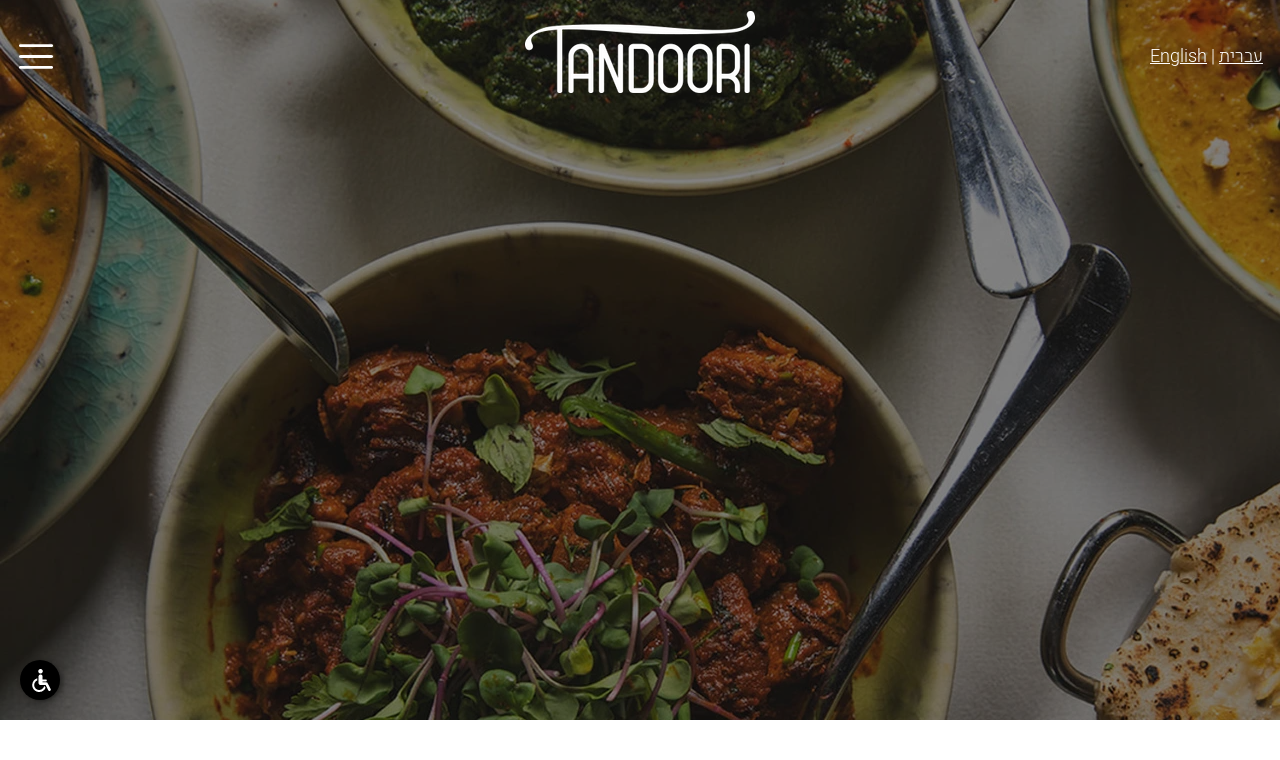

--- FILE ---
content_type: text/css; charset=utf-8
request_url: https://www.tandoori.co.il/_serverless/pro-gallery-css-v4-server/layoutCss?ver=2&id=comp-lb7qrglj&items=3545_1000_667%7C3613_1067_1600%7C3709_1600_1067%7C3413_1600_1067%7C3517_1600_1067%7C3395_1000_667%7C3792_1600_1067%7C3515_1067_1600%7C3442_1600_1067%7C3345_1067_1600%7C3563_854_1280%7C3331_1280_854%7C3590_1600_1067%7C3607_1600_1067%7C3486_1067_1600%7C3463_388_420%7C3556_1000_667%7C3590_1000_667%7C3521_1000_667%7C3403_1000_667&container=4052_1260_310.5_720&options=layoutParams_cropRatio:1.7777777777777777%7ClayoutParams_structure_galleryRatio_value:0%7ClayoutParams_repeatingGroupTypes:%7ClayoutParams_gallerySpacing:0%7CgroupTypes:1%7CnumberOfImagesPerRow:4%7CcollageAmount:0.8%7CtextsVerticalPadding:0%7CtextsHorizontalPadding:0%7CcalculateTextBoxHeightMode:MANUAL%7CtargetItemSize:48%7CcubeRatio:1.7777777777777777%7CexternalInfoHeight:0%7CexternalInfoWidth:0%7CisRTL:true%7CisVertical:false%7CminItemSize:120%7CgroupSize:1%7CchooseBestGroup:true%7CcubeImages:false%7CcubeType:fit%7CsmartCrop:false%7CcollageDensity:0.8%7CimageMargin:5%7ChasThumbnails:false%7CgalleryThumbnailsAlignment:bottom%7CgridStyle:1%7CtitlePlacement:SHOW_ON_HOVER%7CarrowsSize:23%7CslideshowInfoSize:200%7CimageInfoType:NO_BACKGROUND%7CtextBoxHeight:0%7CscrollDirection:1%7CgalleryLayout:4%7CgallerySizeType:smart%7CgallerySize:48%7CcropOnlyFill:true%7CnumberOfImagesPerCol:1%7CgroupsPerStrip:0%7Cscatter:0%7CenableInfiniteScroll:true%7CthumbnailSpacings:0%7CarrowsPosition:0%7CthumbnailSize:120%7CcalculateTextBoxWidthMode:PERCENT%7CtextBoxWidthPercent:50%7CuseMaxDimensions:false%7CrotatingGroupTypes:%7CfixedColumns:0%7CrotatingCropRatios:%7CgallerySizePx:0%7CplaceGroupsLtr:false
body_size: 46
content:
#pro-gallery-comp-lb7qrglj .pro-gallery-parent-container{ width: 1260px !important; height: 311px !important; } #pro-gallery-comp-lb7qrglj [data-hook="item-container"][data-idx="0"].gallery-item-container{opacity: 1 !important;display: block !important;transition: opacity .2s ease !important;top: 0px !important;left: auto !important;right: 0px !important;height: 311px !important;width: 466px !important;} #pro-gallery-comp-lb7qrglj [data-hook="item-container"][data-idx="0"] .gallery-item-common-info-outer{height: 100% !important;} #pro-gallery-comp-lb7qrglj [data-hook="item-container"][data-idx="0"] .gallery-item-common-info{height: 100% !important;width: 100% !important;} #pro-gallery-comp-lb7qrglj [data-hook="item-container"][data-idx="0"] .gallery-item-wrapper{width: 466px !important;height: 311px !important;margin: 0 !important;} #pro-gallery-comp-lb7qrglj [data-hook="item-container"][data-idx="0"] .gallery-item-content{width: 466px !important;height: 311px !important;margin: 0px 0px !important;opacity: 1 !important;} #pro-gallery-comp-lb7qrglj [data-hook="item-container"][data-idx="0"] .gallery-item-hover{width: 466px !important;height: 311px !important;opacity: 1 !important;} #pro-gallery-comp-lb7qrglj [data-hook="item-container"][data-idx="0"] .item-hover-flex-container{width: 466px !important;height: 311px !important;margin: 0px 0px !important;opacity: 1 !important;} #pro-gallery-comp-lb7qrglj [data-hook="item-container"][data-idx="0"] .gallery-item-wrapper img{width: 100% !important;height: 100% !important;opacity: 1 !important;} #pro-gallery-comp-lb7qrglj [data-hook="item-container"][data-idx="1"].gallery-item-container{opacity: 1 !important;display: block !important;transition: opacity .2s ease !important;top: 0px !important;left: auto !important;right: 471px !important;height: 311px !important;width: 207px !important;} #pro-gallery-comp-lb7qrglj [data-hook="item-container"][data-idx="1"] .gallery-item-common-info-outer{height: 100% !important;} #pro-gallery-comp-lb7qrglj [data-hook="item-container"][data-idx="1"] .gallery-item-common-info{height: 100% !important;width: 100% !important;} #pro-gallery-comp-lb7qrglj [data-hook="item-container"][data-idx="1"] .gallery-item-wrapper{width: 207px !important;height: 311px !important;margin: 0 !important;} #pro-gallery-comp-lb7qrglj [data-hook="item-container"][data-idx="1"] .gallery-item-content{width: 207px !important;height: 311px !important;margin: 0px 0px !important;opacity: 1 !important;} #pro-gallery-comp-lb7qrglj [data-hook="item-container"][data-idx="1"] .gallery-item-hover{width: 207px !important;height: 311px !important;opacity: 1 !important;} #pro-gallery-comp-lb7qrglj [data-hook="item-container"][data-idx="1"] .item-hover-flex-container{width: 207px !important;height: 311px !important;margin: 0px 0px !important;opacity: 1 !important;} #pro-gallery-comp-lb7qrglj [data-hook="item-container"][data-idx="1"] .gallery-item-wrapper img{width: 100% !important;height: 100% !important;opacity: 1 !important;} #pro-gallery-comp-lb7qrglj [data-hook="item-container"][data-idx="2"].gallery-item-container{opacity: 1 !important;display: block !important;transition: opacity .2s ease !important;top: 0px !important;left: auto !important;right: 683px !important;height: 311px !important;width: 466px !important;} #pro-gallery-comp-lb7qrglj [data-hook="item-container"][data-idx="2"] .gallery-item-common-info-outer{height: 100% !important;} #pro-gallery-comp-lb7qrglj [data-hook="item-container"][data-idx="2"] .gallery-item-common-info{height: 100% !important;width: 100% !important;} #pro-gallery-comp-lb7qrglj [data-hook="item-container"][data-idx="2"] .gallery-item-wrapper{width: 466px !important;height: 311px !important;margin: 0 !important;} #pro-gallery-comp-lb7qrglj [data-hook="item-container"][data-idx="2"] .gallery-item-content{width: 466px !important;height: 311px !important;margin: 0px 0px !important;opacity: 1 !important;} #pro-gallery-comp-lb7qrglj [data-hook="item-container"][data-idx="2"] .gallery-item-hover{width: 466px !important;height: 311px !important;opacity: 1 !important;} #pro-gallery-comp-lb7qrglj [data-hook="item-container"][data-idx="2"] .item-hover-flex-container{width: 466px !important;height: 311px !important;margin: 0px 0px !important;opacity: 1 !important;} #pro-gallery-comp-lb7qrglj [data-hook="item-container"][data-idx="2"] .gallery-item-wrapper img{width: 100% !important;height: 100% !important;opacity: 1 !important;} #pro-gallery-comp-lb7qrglj [data-hook="item-container"][data-idx="3"]{display: none !important;} #pro-gallery-comp-lb7qrglj [data-hook="item-container"][data-idx="4"]{display: none !important;} #pro-gallery-comp-lb7qrglj [data-hook="item-container"][data-idx="5"]{display: none !important;} #pro-gallery-comp-lb7qrglj [data-hook="item-container"][data-idx="6"]{display: none !important;} #pro-gallery-comp-lb7qrglj [data-hook="item-container"][data-idx="7"]{display: none !important;} #pro-gallery-comp-lb7qrglj [data-hook="item-container"][data-idx="8"]{display: none !important;} #pro-gallery-comp-lb7qrglj [data-hook="item-container"][data-idx="9"]{display: none !important;} #pro-gallery-comp-lb7qrglj [data-hook="item-container"][data-idx="10"]{display: none !important;} #pro-gallery-comp-lb7qrglj [data-hook="item-container"][data-idx="11"]{display: none !important;} #pro-gallery-comp-lb7qrglj [data-hook="item-container"][data-idx="12"]{display: none !important;} #pro-gallery-comp-lb7qrglj [data-hook="item-container"][data-idx="13"]{display: none !important;} #pro-gallery-comp-lb7qrglj [data-hook="item-container"][data-idx="14"]{display: none !important;} #pro-gallery-comp-lb7qrglj [data-hook="item-container"][data-idx="15"]{display: none !important;} #pro-gallery-comp-lb7qrglj [data-hook="item-container"][data-idx="16"]{display: none !important;} #pro-gallery-comp-lb7qrglj [data-hook="item-container"][data-idx="17"]{display: none !important;} #pro-gallery-comp-lb7qrglj [data-hook="item-container"][data-idx="18"]{display: none !important;} #pro-gallery-comp-lb7qrglj [data-hook="item-container"][data-idx="19"]{display: none !important;} #pro-gallery-comp-lb7qrglj .pro-gallery-prerender{height:311px !important;}#pro-gallery-comp-lb7qrglj {height:311px !important; width:1260px !important;}#pro-gallery-comp-lb7qrglj .pro-gallery-margin-container {height:311px !important;}#pro-gallery-comp-lb7qrglj .one-row:not(.thumbnails-gallery) {height:313px !important; width:1265px !important;}#pro-gallery-comp-lb7qrglj .one-row:not(.thumbnails-gallery) .gallery-horizontal-scroll {height:313px !important;}#pro-gallery-comp-lb7qrglj .pro-gallery-parent-container:not(.gallery-slideshow) [data-hook=group-view] .item-link-wrapper::before {height:313px !important; width:1265px !important;}#pro-gallery-comp-lb7qrglj .pro-gallery-parent-container {height:311px !important; width:1260px !important;}

--- FILE ---
content_type: text/css; charset=utf-8
request_url: https://www.tandoori.co.il/_serverless/pro-gallery-css-v4-server/layoutCss?ver=2&id=comp-m84aka43&items=3585_1000_667%7C3408_1000_667%7C3523_1000_667%7C3414_773_500%7C3454_1556_1679%7C3411_854_1280%7C3676_1067_1600%7C3523_1600_1067%7C3589_1600_1067%7C3673_1067_1600%7C3424_1600_1067%7C3375_1600_1067%7C3737_1555_1680%7C3474_1600_1067%7C3443_1600_1067%7C3598_1555_1680%7C3704_1000_667%7C3545_1000_667%7C3613_1067_1600%7C3709_1600_1067&container=4754_1280_297.5_720&options=layoutParams_cropRatio:1.7777777777777777%7ClayoutParams_structure_galleryRatio_value:0%7ClayoutParams_repeatingGroupTypes:%7ClayoutParams_gallerySpacing:0%7CgroupTypes:1%7CnumberOfImagesPerRow:4%7CcollageAmount:0.8%7CtextsVerticalPadding:0%7CtextsHorizontalPadding:0%7CcalculateTextBoxHeightMode:MANUAL%7CtargetItemSize:48%7CcubeRatio:1.7777777777777777%7CexternalInfoHeight:0%7CexternalInfoWidth:0%7CisRTL:false%7CisVertical:false%7CminItemSize:120%7CgroupSize:1%7CchooseBestGroup:true%7CcubeImages:false%7CcubeType:fit%7CsmartCrop:false%7CcollageDensity:0.8%7CimageMargin:5%7ChasThumbnails:false%7CgalleryThumbnailsAlignment:bottom%7CgridStyle:1%7CtitlePlacement:SHOW_ON_HOVER%7CarrowsSize:23%7CslideshowInfoSize:200%7CimageInfoType:NO_BACKGROUND%7CtextBoxHeight:0%7CscrollDirection:1%7CgalleryLayout:4%7CgallerySizeType:smart%7CgallerySize:48%7CcropOnlyFill:true%7CnumberOfImagesPerCol:1%7CgroupsPerStrip:0%7Cscatter:0%7CenableInfiniteScroll:true%7CthumbnailSpacings:0%7CarrowsPosition:0%7CthumbnailSize:120%7CcalculateTextBoxWidthMode:PERCENT%7CtextBoxWidthPercent:50%7CuseMaxDimensions:false%7CrotatingGroupTypes:%7CfixedColumns:0%7CrotatingCropRatios:%7CgallerySizePx:0%7CplaceGroupsLtr:false
body_size: -94
content:
#pro-gallery-comp-m84aka43 .pro-gallery-parent-container{ width: 1280px !important; height: 298px !important; } #pro-gallery-comp-m84aka43 [data-hook="item-container"][data-idx="0"].gallery-item-container{opacity: 1 !important;display: block !important;transition: opacity .2s ease !important;top: 0px !important;left: 0px !important;right: auto !important;height: 298px !important;width: 446px !important;} #pro-gallery-comp-m84aka43 [data-hook="item-container"][data-idx="0"] .gallery-item-common-info-outer{height: 100% !important;} #pro-gallery-comp-m84aka43 [data-hook="item-container"][data-idx="0"] .gallery-item-common-info{height: 100% !important;width: 100% !important;} #pro-gallery-comp-m84aka43 [data-hook="item-container"][data-idx="0"] .gallery-item-wrapper{width: 446px !important;height: 298px !important;margin: 0 !important;} #pro-gallery-comp-m84aka43 [data-hook="item-container"][data-idx="0"] .gallery-item-content{width: 446px !important;height: 298px !important;margin: 0px 0px !important;opacity: 1 !important;} #pro-gallery-comp-m84aka43 [data-hook="item-container"][data-idx="0"] .gallery-item-hover{width: 446px !important;height: 298px !important;opacity: 1 !important;} #pro-gallery-comp-m84aka43 [data-hook="item-container"][data-idx="0"] .item-hover-flex-container{width: 446px !important;height: 298px !important;margin: 0px 0px !important;opacity: 1 !important;} #pro-gallery-comp-m84aka43 [data-hook="item-container"][data-idx="0"] .gallery-item-wrapper img{width: 100% !important;height: 100% !important;opacity: 1 !important;} #pro-gallery-comp-m84aka43 [data-hook="item-container"][data-idx="1"].gallery-item-container{opacity: 1 !important;display: block !important;transition: opacity .2s ease !important;top: 0px !important;left: 451px !important;right: auto !important;height: 298px !important;width: 446px !important;} #pro-gallery-comp-m84aka43 [data-hook="item-container"][data-idx="1"] .gallery-item-common-info-outer{height: 100% !important;} #pro-gallery-comp-m84aka43 [data-hook="item-container"][data-idx="1"] .gallery-item-common-info{height: 100% !important;width: 100% !important;} #pro-gallery-comp-m84aka43 [data-hook="item-container"][data-idx="1"] .gallery-item-wrapper{width: 446px !important;height: 298px !important;margin: 0 !important;} #pro-gallery-comp-m84aka43 [data-hook="item-container"][data-idx="1"] .gallery-item-content{width: 446px !important;height: 298px !important;margin: 0px 0px !important;opacity: 1 !important;} #pro-gallery-comp-m84aka43 [data-hook="item-container"][data-idx="1"] .gallery-item-hover{width: 446px !important;height: 298px !important;opacity: 1 !important;} #pro-gallery-comp-m84aka43 [data-hook="item-container"][data-idx="1"] .item-hover-flex-container{width: 446px !important;height: 298px !important;margin: 0px 0px !important;opacity: 1 !important;} #pro-gallery-comp-m84aka43 [data-hook="item-container"][data-idx="1"] .gallery-item-wrapper img{width: 100% !important;height: 100% !important;opacity: 1 !important;} #pro-gallery-comp-m84aka43 [data-hook="item-container"][data-idx="2"].gallery-item-container{opacity: 1 !important;display: block !important;transition: opacity .2s ease !important;top: 0px !important;left: 902px !important;right: auto !important;height: 298px !important;width: 446px !important;} #pro-gallery-comp-m84aka43 [data-hook="item-container"][data-idx="2"] .gallery-item-common-info-outer{height: 100% !important;} #pro-gallery-comp-m84aka43 [data-hook="item-container"][data-idx="2"] .gallery-item-common-info{height: 100% !important;width: 100% !important;} #pro-gallery-comp-m84aka43 [data-hook="item-container"][data-idx="2"] .gallery-item-wrapper{width: 446px !important;height: 298px !important;margin: 0 !important;} #pro-gallery-comp-m84aka43 [data-hook="item-container"][data-idx="2"] .gallery-item-content{width: 446px !important;height: 298px !important;margin: 0px 0px !important;opacity: 1 !important;} #pro-gallery-comp-m84aka43 [data-hook="item-container"][data-idx="2"] .gallery-item-hover{width: 446px !important;height: 298px !important;opacity: 1 !important;} #pro-gallery-comp-m84aka43 [data-hook="item-container"][data-idx="2"] .item-hover-flex-container{width: 446px !important;height: 298px !important;margin: 0px 0px !important;opacity: 1 !important;} #pro-gallery-comp-m84aka43 [data-hook="item-container"][data-idx="2"] .gallery-item-wrapper img{width: 100% !important;height: 100% !important;opacity: 1 !important;} #pro-gallery-comp-m84aka43 [data-hook="item-container"][data-idx="3"]{display: none !important;} #pro-gallery-comp-m84aka43 [data-hook="item-container"][data-idx="4"]{display: none !important;} #pro-gallery-comp-m84aka43 [data-hook="item-container"][data-idx="5"]{display: none !important;} #pro-gallery-comp-m84aka43 [data-hook="item-container"][data-idx="6"]{display: none !important;} #pro-gallery-comp-m84aka43 [data-hook="item-container"][data-idx="7"]{display: none !important;} #pro-gallery-comp-m84aka43 [data-hook="item-container"][data-idx="8"]{display: none !important;} #pro-gallery-comp-m84aka43 [data-hook="item-container"][data-idx="9"]{display: none !important;} #pro-gallery-comp-m84aka43 [data-hook="item-container"][data-idx="10"]{display: none !important;} #pro-gallery-comp-m84aka43 [data-hook="item-container"][data-idx="11"]{display: none !important;} #pro-gallery-comp-m84aka43 [data-hook="item-container"][data-idx="12"]{display: none !important;} #pro-gallery-comp-m84aka43 [data-hook="item-container"][data-idx="13"]{display: none !important;} #pro-gallery-comp-m84aka43 [data-hook="item-container"][data-idx="14"]{display: none !important;} #pro-gallery-comp-m84aka43 [data-hook="item-container"][data-idx="15"]{display: none !important;} #pro-gallery-comp-m84aka43 [data-hook="item-container"][data-idx="16"]{display: none !important;} #pro-gallery-comp-m84aka43 [data-hook="item-container"][data-idx="17"]{display: none !important;} #pro-gallery-comp-m84aka43 [data-hook="item-container"][data-idx="18"]{display: none !important;} #pro-gallery-comp-m84aka43 [data-hook="item-container"][data-idx="19"]{display: none !important;} #pro-gallery-comp-m84aka43 .pro-gallery-prerender{height:298px !important;}#pro-gallery-comp-m84aka43 {height:298px !important; width:1280px !important;}#pro-gallery-comp-m84aka43 .pro-gallery-margin-container {height:298px !important;}#pro-gallery-comp-m84aka43 .one-row:not(.thumbnails-gallery) {height:300px !important; width:1285px !important;}#pro-gallery-comp-m84aka43 .one-row:not(.thumbnails-gallery) .gallery-horizontal-scroll {height:300px !important;}#pro-gallery-comp-m84aka43 .pro-gallery-parent-container:not(.gallery-slideshow) [data-hook=group-view] .item-link-wrapper::before {height:300px !important; width:1285px !important;}#pro-gallery-comp-m84aka43 .pro-gallery-parent-container {height:298px !important; width:1280px !important;}